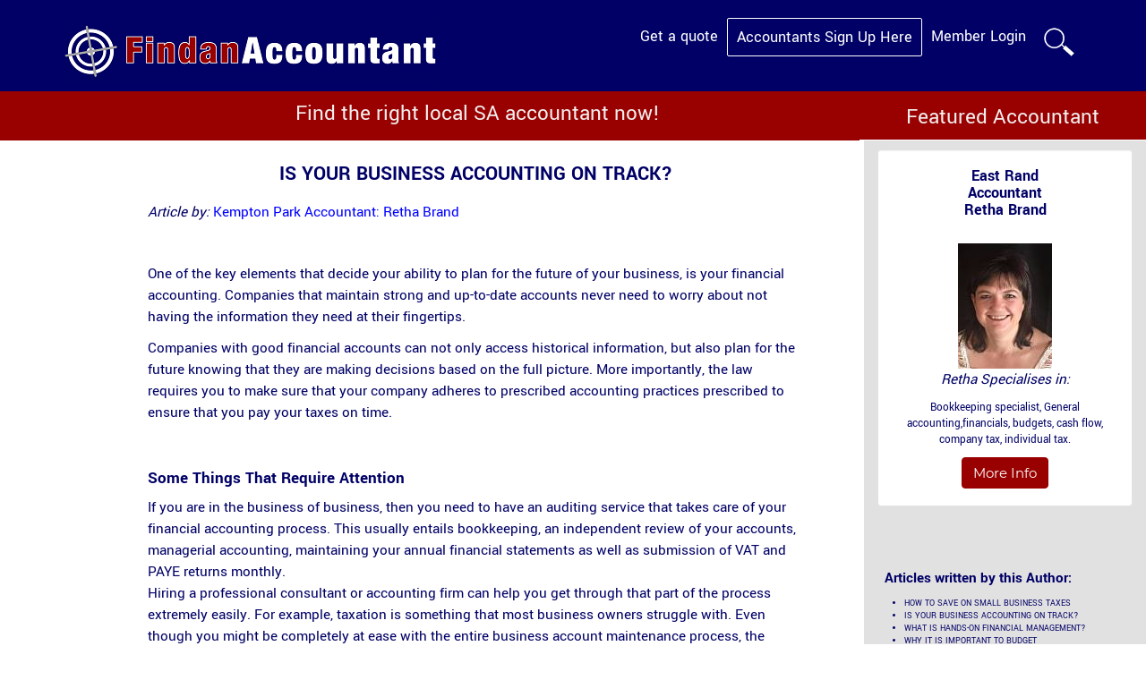

--- FILE ---
content_type: text/html; charset=UTF-8
request_url: https://www.findanaccountant.co.za/content_is-your-business-accounting-on-track
body_size: 6020
content:
<!DOCTYPE html>
<head>
  <meta http-equiv="Content-Type" content="text/html; charset=utf-8">
  <meta name="viewport" content="width=device-width, initial-scale=1">
  <meta name="format-detection" content="telephone=no" />
  <meta name="addsearch-custom-field" content="site=FAcc"/>

  <title>Is Your Small Business Accounting on Track?</title>
<meta name="description" content="Kempton park accountant Retha Brand of bizzbooks explains why having an external accountant is essential for your small SA biz.">
    <meta name="verify-v1" content="WVRKS98nPoe5a3Lb6vAz2SfQjM0qEKQ+3mT4ZVqFZGA=" />
    <meta name="verify-v1" content="HHc+g8yjjJNGtaKAtc2NGV4Y2smtaFdmm4Q73VscG6w=" />
    <meta name="google-site-verification" content="5tjzSUZwa_kUQ-IMycgkn3Sllsv-eRw5FLNtkJI3Pk8" />
    
  <link rel="stylesheet" href="https://www.findanaccountant.co.za/_cp/css/bootstrap.min.css" />
  <!--link rel="stylesheet" href="https://www.findanaccountant.co.za/_cp/css/styles.css?v=1.7" /-->
  <link rel="stylesheet" href="https://www.findanaccountant.co.za/_cp/_FAcc17.css?v=1.6" />
    <!--link href="https://fonts.googleapis.com/css?family=Yantramanav" rel="stylesheet">
  <link href="https://fonts.googleapis.com/css?family=Montserrat" rel="stylesheet"-->

  <script src="https://ajax.googleapis.com/ajax/libs/jquery/1.11.1/jquery.min.js"></script>
  <script src="https://maxcdn.bootstrapcdn.com/bootstrap/3.3.7/js/bootstrap.min.js"></script>

  <link rel="SHORTCUT ICON" type="image/vnd.microsoft.icon" href="https://www.findanaccountant.co.za/_cp/img/FAcc/favicon.ico" />
  <link rel="shortcut icon" type="image/x-icon" href="https://www.findanaccountant.co.za/_cp/FAcc/favicon.ico" />
  <link rel="icon" type="image/x-icon" href="https://www.findanaccountant.co.za/_cp/FAcc/favicon.ico" />
          <!-- Google Tag Manager -->
        <script>(function(w,d,s,l,i){w[l]=w[l]||[];w[l].push({'gtm.start':
          new Date().getTime(),event:'gtm.js'});var f=d.getElementsByTagName(s)[0],
          j=d.createElement(s),dl=l!='dataLayer'?'&l='+l:'';j.async=true;j.src=
          '//www.googletagmanager.com/gtm.js?id='+i+dl;f.parentNode.insertBefore(j,f);
        })(window,document,'script','dataLayer','GTM-KNQX');</script>
        <!-- End Google Tag Manager -->
        
  
</head>

<body >
      <!-- Google Tag Manager -->
      <noscript><iframe src="//www.googletagmanager.com/ns.html?id=GTM-KNQX" height="0" width="0" style="display:none;visibility:hidden"></iframe></noscript>
      <!-- End Google Tag Manager -->
    
  <!--START HEADER -->
  <div class="navbar navbar-default navbar-static-top" style="margin-bottom: 0px;">
    <div class="container">
      <div class="navbar-header" style="background-color: #000066">
        <a  href="https://www.findanaccountant.co.za/" title="Find an Accountant or Bookkeeper"><img  alt="FindAnAccountant: Official Logo" src="https://www.findanaccountant.co.za/_cp/FAcc/FindAnAccountant-official-logo.png" class="img-responsive"></a>
        <button id="hamburger" type="button" class="navbar-toggle" data-toggle="collapse" data-target=".navbar-collapse" style="margin-bottom:0; margin-top:0; border:0">
          <span class="icon-bar"></span>
          <span class="icon-bar"></span>
          <span class="icon-bar"></span>
        </button>
      </div>
      <!-- logged-out TOP RIGHT & HAMBURGER-->
      <ul class="nav navbar-nav navbar-right collapse navbar-collapse ">
                      <li >
                <a href="https://www.findanaccountant.co.za/content_get-accounting-services-quote" id="Accountant" title="Get a quote">Get a quote</a>
              </li>
                        <li style="border: 1px solid white; border-radius: 2px; "><a href="https://www.findanaccountant.co.za/accountant-registration" id="Bookkeepers" title="Accounting firms, CIMA , CA,  and all other accountants register here">Accountants Sign Up Here</a></li>
                    <li class="hidden-lg hidden-md hidden-sm dashmenu-xs" ><a href="https://www.findanaccountant.co.za/contact" rel="nofollow" id="Accountants" title="FindanAccountant.co.za">Contact Us</a></li>
                      <li ><a href="https://www.findanaccountant.co.za/content_login">Member Login</a></li>
                <li>
          <a href="https://www.findanaccountant.co.za/content.php?p=addSearch" target="_blank">
            <span class="hidden visible-sm visible-md visible-lg">
              <img style="width:34px" src="https://www.findanaccountant.co.za//_cp/search-icon.png"/>
            </span>
            <span class="hidden visible-xs">
              Search
            </span>
          </a>
        </li>
      </ul>
    </div>
  </div>

        <div class="container-fluid">
        <div class="row" style="margin-bottom: 0px">
          <div class="col-md-1 hidden-sm hidden-xs" style="background-color: #990000; min-height: 55px"></div>
          <div class="col-md-8" style="background-color: #990000; min-height: 55px">
            <h1 style="text-align: center; font-size:25px">Find the right local SA accountant now!</h1>
          </div>

                      <div class="col-xs-3  hidden-sm hidden-xs" style="background-color: #990000; padding-bottom: 1px"><p class="content-page-top-heading" style="text-align: center">Featured Accountant</p></div>
                  </div>
      </div>
      </div>

<!--Body -->
<div class="container-fluid " style="padding-left: 0px; padding-right: 0px">
  <div class="row row-eq-height">
    <div class="col-md-1 hidden-xs"></div>
    <div class="col-md-8 content-area" style="background-color: #fff; margin-left: 4%; margin-right: 4%">
      <h1 class="content-h1">IS YOUR BUSINESS ACCOUNTING ON TRACK?</h1>
              <script type="text/javascript" src="https://platform-api.sharethis.com/js/sharethis.js#property=64a281cedf473b0019d1b099&product=sticky-share-buttons&source=platform" async="async"></script>
            <p>
	<i>Article by:</i>&nbsp;<a href="https://rbrand.findanaccountant.co.za/">Kempton Park Accountant: Retha Brand</a></p>
<p>
	&nbsp;</p>
<p>
	One of the key elements that decide your ability to plan for the future of your business, is your financial accounting. Companies that maintain strong and up-to-date accounts never need to worry about not having the information they need at their fingertips.</p>
<p>
	Companies with good financial accounts can not only access historical information, but also plan for the future knowing that they are making decisions based on the full picture. More importantly, the law requires you to make sure that your company adheres to prescribed accounting practices prescribed to ensure that you pay your taxes on time.<br />
	&nbsp;</p>
<h2>
	Some Things That Require Attention</h2>
If you are in the business of business, then you need to have an auditing service that takes care of your financial accounting process. This usually entails bookkeeping, an independent review of your accounts, managerial accounting, maintaining your annual financial statements as well as submission of VAT and PAYE returns monthly.
<p>
	Hiring a professional consultant or accounting firm can help you get through that part of the process extremely easily. For example, taxation is something that most business owners struggle with. Even though you might be completely at ease with the entire business account maintenance process, the moment things come to taxation, business owners find themselves all at sea. Once again, a good financial management company can help you make sure that all your tax returns are filed on time, every time.<br />
	&nbsp;</p>
<h2>
	Handling Internal Issues</h2>
<p>
	Another part of accounting deals with paying employees. Managing payrolls isn&rsquo;t as simple as writing out a cheque for each employee. You have to take taxation and other important elements into consideration and, yet again, a financial management company can really help you focus on the right aspects and get payroll process completed on time, every time.</p>
<p>
	Finally, you have aspects of corporate law that require a specialist&rsquo;s attention. For example, if you are thinking about registering your company or changing something in your registration information, you will need someone to help you through the paperwork. Any kind of changes to company documentation can also be handled by that professional accounting and financial consulting firm.</p>
<p>
	In other words, if you spend a little bit of time looking for the right accounting firm, not only can you keep your business accounting on track, you can make sure that every aspect of your business receives the right amount of attention at the right time!</p>
<p>
	<em>See also: </em><a href="https://www.findanaccountant.co.za/content_how-to-find-good-accountant">The best way to find a good local accountant</a></p>
<p>
	&nbsp;</p>
<p>
	Contact Retha Brand on e-mail: <a href="mailto:retha.b@bizzbooks.co.za">retha.b@bizzbooks.co.za</a> or tel:0833455580</p>
<p>
	&nbsp;</p>
                </div>
    <div class="side-bar col-md-3 hidden-sm hidden-xs ">
      
<!--div class="well text-center" style="margin-top: 40px; background-color: #fff "-->
<div class="well text-center" style="margin-top: 10px; background-color: #fff; width:285px; ">
  <p class="featuredName">
  <a target="_blank" style="color:#006" href="https://RBrand.findanaccountant.co.za">East Rand  <br/>Accountant<br/>Retha&nbsp;Brand</a>
  </p>
  <p class="featuredName"></p>
  <a target="_blank" href="https://RBrand.findanaccountant.co.za"><img border="0" id="mugshot" src="https://www.findanaccountant.co.za/images/retha-brand-105-6511.jpg?0.72690800 1768987909" width="105" class="img-responsive pro-page-pro-image" alt=" Retha Brand" title=" Retha Brand"></a>
  <p><i>Retha Specialises in:</i></p>
  <p class="featuredSpeciality">Bookkeeping specialist, General accounting,financials, budgets, cash flow, company tax, individual tax.</p>
  <a target="_blank" style="color:white" href="https://RBrand.findanaccountant.co.za"><button type="button" class="btn btn-danger" style="font-family: Montserrat"
    title="Bookkeeper or Accounting Firm details">More Info</button></a>
</div>

          <br><br>&nbsp;&nbsp;<b>Articles written by this Author:</b>
          <ul style="margin:10px;padding-left:20px;font-size:10px">
          <li><a style="color:#010066" target="_blank" href="https://www.findanaccountant.co.za/content_how-to-save-on-small-business-taxes">HOW TO SAVE ON SMALL BUSINESS TAXES</a><li><a style="color:#010066" target="_blank" href="https://www.findanaccountant.co.za/content_is-your-business-accounting-on-track">IS YOUR BUSINESS ACCOUNTING ON TRACK?</a><li><a style="color:#010066" target="_blank" href="https://www.findanaccountant.co.za/content_hands-on-financial-management">WHAT IS HANDS-ON FINANCIAL MANAGEMENT?</a><li><a style="color:#010066" target="_blank" href="https://www.findanaccountant.co.za/content_why-it-is-important-to-budget">WHY IT IS IMPORTANT TO BUDGET</a></ul>    </div>




  </div>
</div>




<!--FOOTER XXXXXXXXXXXXXXXXXXXXXXXXXXXXXXXXX -->
<div class="container-fluid" style="padding-left: 0px; padding-right: 0px; ">
  <div class="footer" style="background-color: #000066; margin: 0px">
    <div class="row" style="width:100%">
      <div class="col-md-2 hidden-sm hidden-xs" style="padding-top: 25px" align="center"></div>
      <div class="col-md-3" style="padding-top: 25px" align="left ">
        <ul style="padding-bottom: 0px; margin-bottom: 0px">

          <li><a  href="https://www.findanaccountant.co.za/">HOME</a>
          </li>
          <li class="visible-xs">
            &nbsp;
          </li>
                      <li><a href="https://www.findanaccountant.co.za/accountant-registration">Accountant Registration</a></li>
            <li class="visible-xs">
              &nbsp;
            </li>
            <li><a href="https://www.findanaccountant.co.za/accounting-officer">Tips for Choosing an Accountant</a></li>
            <li class="visible-xs">
              &nbsp;
            </li>
                          <li class="dropdown" style="border-bottom: none">
                <a class="dropdown-toggle" data-toggle="dropdown" href="">Accounting Services Info <span class="caret"></span></a>
                <ul class="dropdown-menu">
                  <li><a href="https://www.findanaccountant.co.za/content_monthly-management-accounts">Monthly Management Accounts</a></li>
                  <li><a href="https://www.findanaccountant.co.za/content_statutory-returns-VAT">Tax Returns (VAT etc.)</a></li>
                  <li><a href="https://www.findanaccountant.co.za/content_annual-financial-statements">Annual Financial Statements</a></li>
                  <li><a href="https://www.findanaccountant.co.za/content_bookkeeping">Bookkeeping</a></li>
                  <li><a href="https://www.findanaccountant.co.za/content_auditor">Auditing</a></li>
                  <li><a href="https://www.findanaccountant.co.za/content_cc-registration">Company Registration</a></li>
                  <li><a href="https://www.findanaccountant.co.za/content_business-planning">Business Planning &amp; Valuations</a></li>
                  <li><a href="https://www.findanaccountant.co.za/content_tax-planner">Tax Planning</a></li>
                  <li><a href="https://www.findanaccountant.co.za/content_payroll">Payroll</a></li>
                  <li><a href="https://www.findanaccountant.co.za/content_independent-review">Independent Review</a></li>
                  <li><a href="https://www.findanaccountant.co.za/content_accounting-software-support">Accounting Software Support</a></li>
                  <li><a href="https://www.findanaccountant.co.za/content_accounting-services">Other</a></li>
                </ul>
              </li>
              <li class="visible-xs">
                &nbsp;
              </li>
                          <li><a href="https://www.findanaccountant.co.za/institute-chartered-accountants ">Resources</a></li>
            <li class="visible-xs">
              &nbsp;
            </li>
            <li><a href="https://www.findanaccountant.co.za/content.php?p=addSearch">Search Full Site</a></li>
            <li class="visible-xs">
              &nbsp;
            </li>
                  </ul>
      </div>
      <div class="col-md-3 " style="padding-top: 25px; margin-bottom: 0px; padding-bottom: 0px" align="left ">
        <ul style="padding-left: 10px">
          <li>
                <img src="https://www.findanaccountant.co.za/_cp/FAdv/footer_img.png" style="margin-right: 6px"><a href="https://www.findanadvisor.co.za/ ">Find an Advisor</a>
              </li>
              <li class="visible-xs">
                &nbsp;
              </li>
          <li>
                <img src="https://www.findanaccountant.co.za/_cp/FAtt/footer_img.png" style="margin-right: 6px"><a href="https://www.findanattorney.co.za/ ">Find an Attorney</a>
              </li>
              <li class="visible-xs">
                &nbsp;
              </li>
                  </ul>
      </div>
      <div class="col-md-2 " style="padding-top: 25px; margin-bottom: 0px; padding-bottom: 0px"  align="left ">
        <ul style="padding-left: 10px; margin-bottom: 0px; padding-bottom: 0px">

                      <li>
              <div class="Zicon-services-linkedin-square" style="display: inline;margin-right:5px">
                <img src="https://www.findanaccountant.co.za/_cp/img/linkedin-footer-pro.png">
              </div>
                              <a href="https://www.linkedin.com/company/find-an-accountant---south-africa" target="_blank">Linkedin</a>
                          </li>
            <li class="visible-xs">
              &nbsp;
            </li>
            <li>
              <div class="Zicon-services-twitter-square" style="display: inline;margin-right:5px">
                <img src="https://www.findanaccountant.co.za/_cp/img/twitter-footer-pro.png">
              </div>
              <a  target=_blank href="https://twitter.com/FindAccountant">Twitter</a>
            </li>
            <li class="visible-xs">
              &nbsp;
            </li>
            <li><a href="https://www.findanaccountant.co.za/content_about-us" target="_blank">About Us</a></li>
            <li class="mobile-margin visible-xs"><br/></li>
            <li><a href="https://www.findanaccountant.co.za/contact" target="_blank">Contact Us</a></li>
                    <li><br><br></li>
        </ul>
      </div>
      <div class="col-md-2 hidden-sm hidden-xs" style="padding-top: 25px; padding-left: 0px"  align="left ">
      </div>
    </div>
  </div>
</div>
<div class="container-fluid" style="padding-left: 0px; padding-right: 0px;">
  <div class="footer" style="background-color: #000066; margin: 0px">
    <div class="row row-eq-height" style="width:100%">
      <div class="col-md-12" style="padding-bottom: 15px">
        <p style="text-align: center"><a rel="nofollow " href=" https://www.findaprofessional.co.za/content_disclaimer ">Terms and Conditions</a></p>
        <p style="text-align: center">Copyright 2002 - 2026</p>
        <br>
        <p style="text-align: center">THE DIRECTORY OF CHOICE<span style="font-size:9px; vertical-align:super "> TM</span></p>

                  <p style="text-align: center"><img src="https://www.findanaccountant.co.za/_cp/FAcc/footer_img.png" title="Accountant, Accounting Firms, Accounting Officers, Chartered Accountants and Bookkeeper listings"></p>
              </div>
    </div>
  </div>
</div>
<!--FOOTER XXXXXXXXXXXXXXXXXXXXXXXXXXXXXXXXX -->











</body>
</html>

--- FILE ---
content_type: text/css
request_url: https://www.findanaccountant.co.za/_cp/_FAcc17.css?v=1.6
body_size: 5337
content:
@charset "UTF-8";

@font-face {
  font-family: "ervices";
  src:url("https://www.findanaccountant.co.za/fonts/ervices.eot");
  src:url("https://www.findanaccountant.co.za/fonts/ervices.eot?#iefix") format("embedded-opentype"),
  url("https://www.findanaccountant.co.za/fonts/ervices.woff") format("woff"),
  url("https://www.findanaccountant.co.za/fonts/ervices.ttf") format("truetype"),
  url("https://www.findanaccountant.co.za/fonts/ervices.svg#ervices") format("svg");
  font-weight: normal;
  font-style: normal;

}

/* montserrat-regular - latin */
@font-face {
  font-family: 'Montserrat';
  font-style: normal;
  font-weight: 400;
  src: url('https://www.findanaccountant.co.za/fonts/montserrat-v15-latin-regular.eot'); /* IE9 Compat Modes */
  src: local(''),
       url('https://www.findanaccountant.co.za/fonts/montserrat-v15-latin-regular.eot?#iefix') format('embedded-opentype'), /* IE6-IE8 */
       url('https://www.findanaccountant.co.za/fonts/montserrat-v15-latin-regular.woff2') format('woff2'), /* Super Modern Browsers */
       url('https://www.findanaccountant.co.za/fonts/montserrat-v15-latin-regular.woff') format('woff'), /* Modern Browsers */
       url('https://www.findanaccountant.co.za/fonts/montserrat-v15-latin-regular.ttf') format('truetype'), /* Safari, Android, iOS */
       url('https://www.findanaccountant.co.za/fonts/montserrat-v15-latin-regular.svg#Montserrat') format('svg'); /* Legacy iOS */
}
/* montserrat-italic - latin */
@font-face {
  font-family: 'Montserrat';
  font-style: italic;
  font-weight: 400;
  font-display: swap;
  src: url('https://www.findanaccountant.co.za/fonts/montserrat-v15-latin-italic.eot'); /* IE9 Compat Modes */
  src: local(''),
       url('https://www.findanaccountant.co.za/fonts/montserrat-v15-latin-italic.eot?#iefix') format('embedded-opentype'), /* IE6-IE8 */
       url('https://www.findanaccountant.co.za/fonts/montserrat-v15-latin-italic.woff2') format('woff2'), /* Super Modern Browsers */
       url('https://www.findanaccountant.co.za/fonts/montserrat-v15-latin-italic.woff') format('woff'), /* Modern Browsers */
       url('https://www.findanaccountant.co.za/fonts/montserrat-v15-latin-italic.ttf') format('truetype'), /* Safari, Android, iOS */
       url('https://www.findanaccountant.co.za/fonts/montserrat-v15-latin-italic.svg#Montserrat') format('svg'); /* Legacy iOS */
}
/* montserrat-700 - latin */
@font-face {
  font-family: 'Montserrat';
  font-style: normal;
  font-weight: 700;
  font-display: swap;
  src: url('https://www.findanaccountant.co.za/fonts/montserrat-v15-latin-700.eot'); /* IE9 Compat Modes */
  src: local(''),
       url('https://www.findanaccountant.co.za/fonts/montserrat-v15-latin-700.eot?#iefix') format('embedded-opentype'), /* IE6-IE8 */
       url('https://www.findanaccountant.co.za/fonts/montserrat-v15-latin-700.woff2') format('woff2'), /* Super Modern Browsers */
       url('https://www.findanaccountant.co.za/fonts/montserrat-v15-latin-700.woff') format('woff'), /* Modern Browsers */
       url('https://www.findanaccountant.co.za/fonts/montserrat-v15-latin-700.ttf') format('truetype'), /* Safari, Android, iOS */
       url('https://www.findanaccountant.co.za/fonts/montserrat-v15-latin-700.svg#Montserrat') format('svg'); /* Legacy iOS */
}
/* montserrat-700italic - latin */
@font-face {
  font-family: 'Montserrat';
  font-style: italic;
  font-weight: 700;
  font-display: swap;
  src: url('https://www.findanaccountant.co.za/fonts/montserrat-v15-latin-700italic.eot'); /* IE9 Compat Modes */
  src: local(''),
       url('https://www.findanaccountant.co.za/fonts/montserrat-v15-latin-700italic.eot?#iefix') format('embedded-opentype'), /* IE6-IE8 */
       url('https://www.findanaccountant.co.za/fonts/montserrat-v15-latin-700italic.woff2') format('woff2'), /* Super Modern Browsers */
       url('https://www.findanaccountant.co.za/fonts/montserrat-v15-latin-700italic.woff') format('woff'), /* Modern Browsers */
       url('https://www.findanaccountant.co.za/fonts/montserrat-v15-latin-700italic.ttf') format('truetype'), /* Safari, Android, iOS */
       url('https://www.findanaccountant.co.za/fonts/montserrat-v15-latin-700italic.svg#Montserrat') format('svg'); /* Legacy iOS */
}

/* yantramanav-regular - latin */
@font-face {
  font-family: 'Yantramanav';
  font-style: normal;
  font-weight: 400;
  font-display: swap;
  src: url('https://www.findanaccountant.co.za/fonts/yantramanav-v6-latin-regular.eot'); /* IE9 Compat Modes */
  src: local(''),
       url('https://www.findanaccountant.co.za/fonts/yantramanav-v6-latin-regular.eot?#iefix') format('embedded-opentype'), /* IE6-IE8 */
       url('https://www.findanaccountant.co.za/fonts/yantramanav-v6-latin-regular.woff2') format('woff2'), /* Super Modern Browsers */
       url('https://www.findanaccountant.co.za/fonts/yantramanav-v6-latin-regular.woff') format('woff'), /* Modern Browsers */
       url('https://www.findanaccountant.co.za/fonts/yantramanav-v6-latin-regular.ttf') format('truetype'), /* Safari, Android, iOS */
       url('https://www.findanaccountant.co.za/fonts/yantramanav-v6-latin-regular.svg#Yantramanav') format('svg'); /* Legacy iOS */
}
/* yantramanav-700 - latin */
@font-face {
  font-family: 'Yantramanav';
  font-style: normal;
  font-weight: 700;
  font-display: swap;
  src: url('https://www.findanaccountant.co.za/fonts/yantramanav-v6-latin-700.eot'); /* IE9 Compat Modes */
  src: local(''),
       url('https://www.findanaccountant.co.za/fonts/yantramanav-v6-latin-700.eot?#iefix') format('embedded-opentype'), /* IE6-IE8 */
       url('https://www.findanaccountant.co.za/fonts/yantramanav-v6-latin-700.woff2') format('woff2'), /* Super Modern Browsers */
       url('https://www.findanaccountant.co.za/fonts/yantramanav-v6-latin-700.woff') format('woff'), /* Modern Browsers */
       url('https://www.findanaccountant.co.za/fonts/yantramanav-v6-latin-700.ttf') format('truetype'), /* Safari, Android, iOS */
       url('https://www.findanaccountant.co.za/fonts/yantramanav-v6-latin-700.svg#Yantramanav') format('svg'); /* Legacy iOS */
}

[data-icon]:before {
  font-family: "ervices" !important;
  content: attr(data-icon);
  font-style: normal !important;
  font-weight: normal !important;
  font-variant: normal !important;
  text-transform: none !important;
  speak: none;
  line-height: 1;
  -webkit-font-smoothing: antialiased;
  -moz-osx-font-smoothing: grayscale;
}
[class^="icon-services-"]:before,
[class*=" icon-services-"]:before {
  font-family: "ervices" !important;
  font-style: normal !important;
  font-weight: normal !important;
  font-variant: normal !important;
  text-transform: none !important;
  speak: none;
  line-height: 1;
  -webkit-font-smoothing: antialiased;
  -moz-osx-font-smoothing: grayscale;
}
.icon-services-calculator-1:before {
  content: "\63";
}
.icon-services-investments:before {
  content: "\64";
}
.icon-services-monthly-accounts:before {
  content: "\65";
}
.icon-services-files:before {
  content: "\66";
}
.icon-services-page-multiple:before {
  content: "\67";
}
.icon-services-users-1:before {
  content: "\68";
}
.icon-services-payroll:before {
  content: "\69";
}
.icon-services-software-support:before {
  content: "\6a";
}
.icon-services-search:before {
  content: "\6b";
}
.icon-services-stamp-streamline:before {
  content: "\6c";
}
.icon-services-legal:before {
  content: "\6d";
}
.icon-services-envelope:before {
  content: "\73";
}
.icon-services-envelope-o:before {
  content: "\74";
}
.icon-services-envelope-square:before {
  content: "\75";
}
.icon-services-fax:before {
  content: "\76";
}
.icon-services-floppy-o:before {
  content: "\77";
}
.icon-services-male:before {
  content: "\79";
}
.icon-services-business-plans:before {
  content: "\41";
}
.icon-services-question-circle:before {
  content: "\42";
}
.icon-services-signal:before {
  content: "\43";
}
.icon-services-sitemap:before {
  content: "\44";
}
.icon-services-stack-overflow:before {
  content: "\45";
}
.icon-services-suitcase:before {
  content: "\46";
}
.icon-services-table:before {
  content: "\47";
}
.icon-services-trello:before {
  content: "\48";
}
.icon-services-university:before {
  content: "\49";
}
.icon-services-independent-review:before {
  content: "\4a";
}
.icon-services-briefcase-1:before {
  content: "\4b";
}
.icon-services-graph:before {
  content: "\4c";
}
.icon-services-horizontal-rule:before {
  content: "\4d";
}
.icon-services-law:before {
  content: "\4e";
}
.icon-services-question-1:before {
  content: "\4f";
}
.icon-services-other:before {
  content: "\50";
}
.icon-services-arrow-streamline-target:before {
  content: "\51";
}
.icon-services-computer-imac:before {
  content: "\52";
}
.icon-services-ibook-laptop:before {
  content: "\53";
}
.icon-services-graph-pie:before {
  content: "\54";
}
.icon-services-graph-trend:before {
  content: "\55";
}
.icon-services-laptop-1:before {
  content: "\56";
}
.icon-services-auditing:before {
  content: "\57";
}
.icon-services-estate-planning:before {
  content: "\58";
}
.icon-services-social-myspace:before {
  content: "\59";
}
.icon-services-target:before {
  content: "\5a";
}
.icon-services-target-two:before {
  content: "\30";
}
.icon-services-business-assurance:before {
  content: "\31";
}
.icon-services-chart-bar:before {
  content: "\32";
}
.icon-services-group-schemes:before {
  content: "\33";
}
.icon-services-help:before {
  content: "\34";
}
.icon-services-publish:before {
  content: "\35";
}
.icon-services-search-1:before {
  content: "\36";
}
.icon-services-book-open:before {
  content: "\37";
}
.icon-services-tax-returns:before {
  content: "\38";
}
.icon-services-graph-1:before {
  content: "\39";
}
.icon-services-facebook-square:before {
  content: "\21";
}
.icon-services-linkedin-square:before {
  content: "\22";
}
.icon-services-twitter-square:before {
  content: "\23";
}
.icon-services-twitter:before {
  content: "\24";
}
.icon-services-twitter-circled:before {
  content: "\25";
}
.icon-services-map-marker:before {
  content: "\26";
}
.icon-services-offshore-investment:before {
  content: "\27";
}
.icon-services-check:before {
  content: "\61";
}
.icon-services-life-and-disability:before {
  content: "\62";
}
.icon-services-retirement:before {
  content: "\6e";
}
.icon-services-briefcase:before {
  content: "\70";
}
.icon-services-line-chart:before {
  content: "\71";
}
.icon-services-medical-schemes:before {
  content: "\72";
}
.icon-services-short-term-insurance:before {
  content: "\78";
}
.icon-services-financial-statements:before {
  content: "\7a";
}
.icon-services-credit-card:before {
  content: "\28";
}
.icon-services-desktop:before {
  content: "\29";
}
.icon-services-file-word-o:before {
  content: "\2a";
}
.icon-services-frown-o:before {
  content: "\2b";
}
.icon-services-hand-o-right:before {
  content: "\2c";
}
.icon-services-hand-o-up:before {
  content: "\2d";
}
.icon-services-hand-o-down:before {
  content: "\2e";
}
.icon-services-hand-o-left:before {
  content: "\2f";
}
.icon-services-hand-paper-o:before {
  content: "\3a";
}
.icon-services-heart:before {
  content: "\3b";
}
.icon-services-leanpub:before {
  content: "\3c";
}
.icon-services-life-ring:before {
  content: "\3d";
}
.icon-services-lightbulb-o:before {
  content: "\3e";
}
.icon-services-map:before {
  content: "\3f";
}
.icon-services-map-o:before {
  content: "\40";
}
.icon-services-meh-o:before {
  content: "\5b";
}
.icon-services-minus-circle:before {
  content: "\5d";
}
.icon-services-money:before {
  content: "\5e";
}
.icon-services-level-down:before {
  content: "\5f";
}
.icon-services-level-up:before {
  content: "\60";
}
.icon-services-long-arrow-down:before {
  content: "\7b";
}
.icon-services-long-arrow-left:before {
  content: "\7c";
}
.icon-services-long-arrow-right:before {
  content: "\7d";
}
.icon-services-long-arrow-up:before {
  content: "\7e";
}
.icon-services-light-bulb:before {
  content: "\5c";
}
.icon-services-device-mobile:before {
  content: "\e000";
}
.icon-services-hourglass:before {
  content: "\e001";
}
.icon-services-mention:before {
  content: "\e002";
}
.icon-services-mortar-board:before {
  content: "\e003";
}
.icon-services-star:before {
  content: "\e004";
}
.icon-services-co\.-registration:before {
  content: "\e005";
}
.icon-services-dislike:before {
  content: "\e006";
}
.icon-services-info:before {
  content: "\e007";
}
.icon-services-lightbulb:before {
  content: "\e008";
}
.icon-services-like:before {
  content: "\e009";
}
.icon-services-map-1:before {
  content: "\e00a";
}
.icon-services-marker:before {
  content: "\e00b";
}
.icon-services-star-1:before {
  content: "\e00c";
}
.icon-services-x-circle:before {
  content: "\e00d";
}
.icon-services-alert:before {
  content: "\e00e";
}
.icon-services-cancel-circled:before {
  content: "\e00f";
}
.icon-services-help-circled:before {
  content: "\e010";
}
.icon-services-phone:before {
  content: "\e011";
}
.icon-services-record:before {
  content: "\e012";
}
.icon-services-star-2:before {
  content: "\e013";
}
.icon-services-star-empty:before {
  content: "\e014";
}
.icon-services-thumbs-down:before {
  content: "\e015";
}
.icon-services-thumbs-up:before {
  content: "\e016";
}
.icon-services-tools:before {
  content: "\e017";
}
.icon-services-trophy:before {
  content: "\e018";
}
.icon-services-list:before {
  content: "\e019";
}
.icon-services-map-2:before {
  content: "\e01a";
}
.icon-services-settings:before {
  content: "\e01b";
}
.icon-services-banknote:before {
  content: "\e01c";
}
.icon-services-asterisk:before {
  content: "\e01d";
}
.icon-services-btc:before {
  content: "\e01e";
}
.icon-services-check-circle:before {
  content: "\e01f";
}
.icon-services-check-circle-o:before {
  content: "\e020";
}
.icon-services-check-square:before {
  content: "\e021";
}
.icon-services-check-square-o:before {
  content: "\e022";
}
.icon-services-tax-advice:before {
  content: "\e023";
}
.icon-services-reply:before {
  content: "\e024";
}
.icon-services-reply-all:before {
  content: "\e025";
}
.icon-services-slack:before {
  content: "\e026";
}
.icon-services-check-1:before {
  content: "\6f";
}
.icon-services-bookkeeping:before {
  content: "\e027";
}
.icon-services-users:before {
  content: "\e028";
}

.searchBox {
  margin-bottom: 12px;
  display: inline;
  width: 280px;
  padding: 5px;
  font-size: 18px;
  border-radius: 5px;
  background-color: #f5f5f5;
  color:  #2b40dd;
  margin-left: auto;
  margin-right: auto;
  border: 1px solid #adaaaa
}
.searchButton {
  font-size: 20px;
  margin-top: 5px;
  margin-bottom: 8px;
  margin-left: 8px
}
.dropdown-submenu {
  position: relative;
  overflow: visible;
}
ul.dropdown-submenu {
  overflow: visible;
  position: absolute;
}
.dropdown-submenu>.dropdown-menu {
  top: 30px;
  left: 40px;
  margin-top: -6px;
  margin-left: -1px;
  -webkit-border-radius: 0 6px 6px 6px;
  -moz-border-radius: 0 6px 6px;
  border-radius: 0 6px 6px 6px;
}
.dropdown-submenu:hover>.dropdown-menu {
  display: block;
}
.dropdown-submenu>a:after {
  display: block;
  float: right;
  width: 0;
  height: 0;
  border-color: transparent;
  border-style: solid;
  border-width: 5px 0 5px 5px;
  border-left-color: #ccc;
  margin-top: 5px;
  margin-right: -10px;
}
.dropdown-submenu:hover>a:after {
  border-left-color: #fff;
}
.dropdown-submenu.pull-left {
  float: none;
}
.dropdown-submenu.pull-left>.dropdown-menu {
  left: -100%;
  margin-left: 10px;
  -webkit-border-radius: 6px 0 6px 6px;
  -moz-border-radius: 6px 0 6px 6px;
  border-radius: 6px 0 6px 6px;
}
.dropdown-menu>li>a,
.dropdown-menu>ul>li>a,
.dropdown-menu>li,
.dropdown-menu>li>ul>li>a,
.dropdown-menu>li>ul>li,
.areaItem  {
  font-size: 18px;
  color: #2b40dd;
  list-style: none;
}

ul.dropdown-menu>li>ul>li>a, ul.dropdown-menu>li>ul>li>span {
  display: block;
  padding: 2px 20px 2px 12px;
  clear: both;
  font-weight: normal;
  line-height: 1.42857143;
  white-space: nowrap;
}
ul.dropdown-menu>li>ul>li>span:hover {
  text-decoration: none;
  background-color: #f5f5f5;
}
.dropdown-menu>ul {
  list-style: none;
  padding-left: 15px;
}
.dropdown-menu>li {
  color: #006;
}
ul.dropdown-menu>li>ul {
  padding: 0;
}
.scrollable-menu {
  width: 320px;
  height: 500px;
  overflow-x:hidden;
  overflow-y:auto;

}
.dropdown-menu>li>a:hover,
.dropdown-menu>li>a:focus,
.dropdown-menu>li>ul>li>a:hover,
.dropdown-menu>li>a:focus{
  text-decoration: none;
  background-color: #f5f5f5;
}
@media (max-width:768px) {
  .dropdown-menu>li, .dropdown-menu>li>ul>li {
  padding-top: 10px;
  padding-bottom: 10px;
}
}

body {
  font-family: 'yantramanav', arial, sans-serif;
  font-size: 17px;
}
a:link  {
  color:  #0000ff;
}

a:visited  {
  color:  #05689a;
}

a:hover {
  color:  #1da1f2;
  text-decoration: underline;
}

a:selected {
  color:  #1da1f2;
  text-decoration: underline;
}

.navbar-nav > li > a {
  padding:10px !important;
  font-size: 18px;
}
.navbar {margin-right:0;
  padding-top:20px;
  padding-bottom:5px;
  margin-bottom: 0px;
}
.row-eq-height {
  display: -webkit-box;
  display: -webkit-flex;
  display: -ms-flexbox;
  display: flex;
  width: 100%;
  margin: 0
}
.hamburger {
  margin-bottom:3px;
  margin-top:3px;
  margin-right:10px;
  background-color: grey;
  border: 0;
}

h1 {
  font-family: 'yantramanav', arial, sans-serif;
  color: #f3eeee;
  padding-top: 12px;
  margin-top: 0;
  margin-bottom: 0;
  padding-bottom: 12px;
}
h2 {font-weight: bold;
}
h3 {font-weight: bold;
}
.side-bar {
  background: #e2e1e1;
  float: right;
  display: block;
}
.featuredName {
  font-weight: bold;
  font-size: 18px;
  line-height: 1.1
}
.featuredSpeciality{
  font-size: 13px;
}
label {
  margin-top: 15px;
  font-size: 18px;
  padding-bottom: 0;
  margin-bottom: 3px;
}
.services-home {
  display: inline;

  font-size: 20px;
  font-weight: normal;
}
.services-home-xs {
  display: inline;
  padding-right: 4px;
  margin-top: 8px;
  margin-bottom: 0;
  padding-bottom: 0;
  font-size: 16px;
  font-weight: bold;
}

input[type=checkbox] {
  display: inline;
  transform: scale(1.35);
  background-color: #FFFFFF;
  margin-left: 4px;
}
.home-custom-search-heading {
  font-size: 24px;
  font-weight: bold;
  margin-top: 30px;
  border-top-width: thin;
  border-top-style: dotted;
  border-top-color: #000066;
  padding-top: 55px;
}
.btn {
  font-family: Montserrat, sans-serif;
}
#find-button {
  width: 175px;
  font-size: 20px;
  margin-top: 15px;
  margin-bottom: 40px;
  padding-bottom: 5px;
  padding-top: 5px;
}
.FACC-service-icons {
  font-size: 24px;
  color: #990000;
  margin-right: 15px;
}
.FADV-service-icons {
  font-size: 24px;
  color: #990;
  margin-right: 15px;
}
.icon-services-target-two {
  font-size: 22px;
  color: #FFF;
  padding-right: 10px;
}
.icon-services-twitter-square {
  font-size: 24px;
  color: #1da1f2;
  margin-right: 7px;
  vertical-align: text-top;
}
.icon-services-linkedin-square {
  font-size: 24px;
  color: #808080;
  margin-right: 7px;
  vertical-align: text-top;
}
.footer a {
  color: #FFF;
  margin: 0;
}
.footer p {
  color: #FFF;
  margin: 0;
}
.target {
  margin: auto;
}
/* end of mainly home page css, start of mainly serp page */

.nav-tabs> li> a:link {
  background-color: #bbb9b9;
  color: #2b4088;
  font-size: 18px;
  /*z-index:-1000;*/
}



.nav-tabs> li.active > a:link {
  background-color: #900;
  color: #fff!important;
  text-decoration: none;
  font-size: 18px;
}


/*.nav-tabs> li> a:visited {
background-color: #bbb9b9;
color:#2b4088;
font-size: 18px;
} */




.nav-tabs> li.active > a:focus {
  background-color: #900;
  color: #fff;
  text-decoration: none;
  font-size: 18px;
}
.nav-tabs> li.active > a:hover {
  background-color: #900;
  color: #fff;
  text-decoration: none;
  font-size: 18px;
}
.nav-tabs> li> a:hover {
  background-color: #e2e1e1;
  color: #2b4088;
  text-decoration: underline;
  font-size: 18px;
}


.nav-tabs> li > a:active {
  background-color: #900;
  color: #fff;
  font-size: 18px;
}

.nav-subregion {
  float:right;
  position:relative;
  left:-50%;
  text-align:left;
}
.nav-subregion ul{
  list-style:none;
  position:relative;
  left:50%;
}
.nav-subregion li{
  float:left;
  position:relative;
}
.serp-top-name {
  background-color: #006;
  line-height: 2;
  color: #fff;
  margin-top: 2px;
  padding-top: 3px;
  margin-bottom: 0;
  padding-left: 30px;
  font-size: 18px;
  font-family: Montserrat, sans-serif;
  width: 100%;
}
.serp-firm-name {
  vertical-align:top;
  color: #006;
  font-weight: bold;
  font-size: 18px;
  margin-top: 18px;
  margin-bottom: 15px;
  margin-left: 22px;
}

.serp-firm-name > a:link {
  color: #006;
  text-decoration: none;
}
.serp-firm-name > a:visited {
  color: blue;
  text-decoration: none;
}
.serp-firm-name > a:hover {
  color: blue;
  text-decoration: underline;
}
.serp-firm-name > a:active {
  color: blue;
  text-decoration: underline;
}

.serp-speciality {
  color: #16169b;
  font-size: 16px;
  margin-right: 10px;
  margin-bottom: 14px;
}
.serp-more-info-button {
  display: inline;
  margin-left: 7px;
  margin-bottom: 6px;
  margin-top: 3px;
}
.serp-map-button {
  display: inline;
  margin-left: 7px;
  margin-bottom: 6px;
  margin-top: 3px;
  margin-right: 7px;
}
/* end of mainly serp page css, start of mainly pro page */

.pro-name {
  background-color: #006;
  line-height: 2;
  color: #fff;
  margin-top: 1px;
  padding-top: 3px;
  margin-bottom: 0;
  font-size: 20px;
  font-family: Montserrat, sans-serif;
  width: 100%;
  text-align: center;
  border-left: 1px solid #006;
  border-right: 1px solid #006;
}
#pro-page-h1 {
  font-size: 18px;
  padding-bottom: 0;
}
.pro-page-pro-image {
  display:block;
  margin: auto;
  margin-top: 28px;
}
.pro-page-contact-details-table {
  display: inline;
  padding-top: 5px;
  max-width: 575px;
}
.pro-page-top-buttons {
  margin-top: 10px;
  margin-left: 8px;
  margin-bottom: 20px;
}
.pro-page-services-table {
  width: 80%;
  padding-top: 5px;
  margin-left: 10%;
  margin-right: 10%;
  font-size: 18px;
  font-weight: bold;
}
.pro-page-services-table> tbody>tr>td {
  vertical-align: middle;
}

.business-practices-table {
  width:80%;
  margin-left:10%;
  margin-right:10%;
  height:90%;
  margin-top: 0;
  margin-bottom: 5%;
}
.mapbox {
  max-width: 600px;
  padding-left: 0;
  padding-top: 7px;
  padding-bottom: 7px;
  padding-right: 0;
  display: block;
  margin: auto;
}

/* end of mainly PRO page css, start of  mainly MAP page css */
.mapbox-large {
  max-width: 1100px;
  padding-left: 20px;
  padding-top: 5px;
  padding-bottom: 20px;
  padding-right: 5px;
  display: block;
  margin: auto;
}

/* end of  mainly MAP page css, start of  mainly FIRM page css */
.firm-page-firm-name {
  color: #900;
  margin-top: 5px;
  padding-top: 0;
  margin-bottom: 0;
  font-size: 24px;
  font-family: Montserrat, sans-serif;
  width: 100%;
}
.firm-page-pro-pic-name {
  text-align: center;
  font-size: 20px;
}
.firm-page-pro-pic-name> hover {
  text-decoration: underline;
}
table.center {
  margin-left: auto;
  margin-right:auto;
}
.firm-page-top-buttons {
  margin-top: 10px;
  margin-left: 8px;
  margin-bottom: 0;
}
/* end of mainly FIRM page css, start of mainly CONTENT page css */

.content-page-top-heading {
  font-family: 'yantramanav', arial, sans-serif;
  font-size: 25px;
  color: #f3eeee;
  padding-top: 12px;
  margin: 0;
  padding-bottom: 6px;
}
.content-h1 {
  font-family: 'yantramanav', arial, sans-serif;
  font-size: 23px;
  font-weight: bold;
  color: #006;
  padding-top: 25px;
  margin: 0;
  padding-bottom: 18px;
  text-align: center;
}
.content-area> h2 {
  margin-top: 28px;
}
.join-button {
  font-size: 26px;
  margin-bottom: 12px;
}
.dashboard-section-heading{
  background-color: #006;
  color: #fff;
  margin-top: 1px;
  padding-top: 3px;
  margin-bottom: 6px;
  font-size: 17px;
  font-family: Montserrat, sans-serif;
  width: 100%;
}
.dashmenu-xs> li > a {
  color: #FFF;
}
.dashmenu-xs> li > a:visited {
  color: #FFF;
  background-color: #05689a;
}
.dashmenu-xs> li > a:active {
  color: #FFF;
  background-color: #05689a;
}

.dashmenu-xs> li > a:hover {
  color: #FFF;
  background-color: #05689a;
}
.dashmenu-xs>.nav .open> li> a {
  background-color: #05689a
}
.dashmenu-xs>.nav .open> li> a:hover {
  background-color: #05689a
}
.dashmenu-xs>.nav .open>a:focus {
  background-color: #05689a
}

/* FADV specific */
.buttonFADV {
  background-color: #990;
  color: #FFF;
}
.buttonFADV:visited  {
  background-color: #990;
  color: #FFF;
}
.buttonFADV:focus {
  background-color: #636303;
  color: #FFF;
  font-weight:bold;
}
.buttonFADV:hover {
  background-color: #636303;
  color: #FFF;
  font-weight:bold;
}
.buttonFADV:active {
  background-color: #636303;
  color: #FFF;
}
#navFADV {
  margin-bottom:3px;
  margin-top:3px;
  margin-right:10px;
  border: 0;
}
#navFADV:focus {
  background-color: #990;
}
#navFADV:hover {
  background-color: #990;
}
.fadv-region-menu> li.active > a:visited {
  background-color: #990;
  color: #fff;
  text-decoration: none;
  font-size: 18px;
}

.form-control {
  width: 100%;
}
textarea.form-control {
  max-width:480px
}
